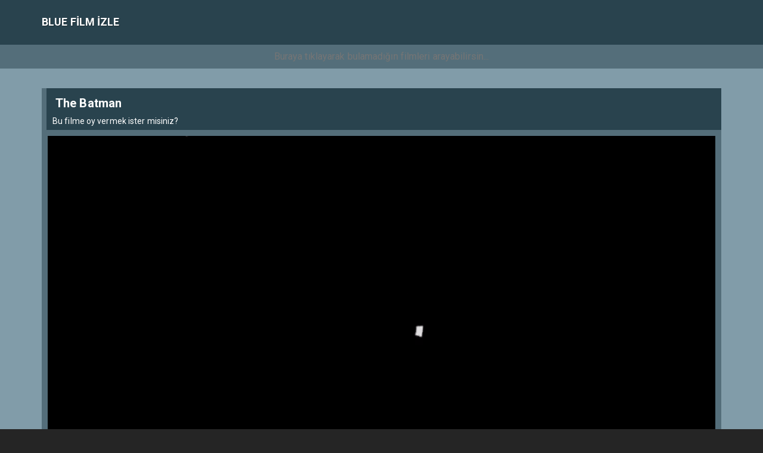

--- FILE ---
content_type: text/html; charset=UTF-8
request_url: https://bluefilmizle.com/the-batman-720p-hd-film-izle/
body_size: 9138
content:
<!DOCTYPE html>
<html lang="tr">
<head>
<meta charset="utf-8">
<meta name="viewport" content="width=device-width, initial-scale=1.0">
<title>The Batman (2022) 720p HD Film izle -</title>
<link rel="alternate" type="application/rss+xml" title="Blue Film İzle &raquo; Beslemesi" href="https://bluefilmizle.com/feed/" />
<link rel="alternate" type="application/rss+xml" title="Blue Film İzle &raquo; Yorum Beslemesi" href="https://bluefilmizle.com/comments/feed/" />
<link rel="pingback" href="https://bluefilmizle.com/xmlrpc.php" />
<link rel="icon" href="">
<link rel="stylesheet" href="https://bluefilmizle.com/wp-content/themes/phimovie/assets/bootstrap/css/bootstrap.min.css">
<script defer src="https://bluefilmizle.com/wp-content/themes/phimovie/assets/js/fontawesome-all.js"></script>
<link rel="stylesheet" href="https://bluefilmizle.com/wp-content/themes/phimovie/assets/css/user.css">
<script>
/* <![CDATA[ */
var ajax_var = {"url":"https://bluefilmizle.com/wp-admin/admin-ajax.php","nonce":"ff364a5d97"};
/* ]]> */
</script>
<meta name='robots' content='index, follow, max-image-preview:large, max-snippet:-1, max-video-preview:-1' />

	<!-- This site is optimized with the Yoast SEO plugin v22.3 - https://yoast.com/wordpress/plugins/seo/ -->
	<meta name="description" content="The Batman - (2022) 720p HD Film izle, Dram, Su&#xE7;, Aksiyon, IMAX türünde yapılan filmi film portalımız Bluefilmizle.com&#039;dan 720p HD Tek Parça izle." />
	<link rel="canonical" href="https://bluefilmizle.com/the-batman-720p-hd-film-izle/" />
	<meta property="og:locale" content="tr_TR" />
	<meta property="og:type" content="article" />
	<meta property="og:title" content="The Batman (2022) 720p HD Film izle -" />
	<meta property="og:description" content="The Batman - (2022) 720p HD Film izle, Dram, Su&#xE7;, Aksiyon, IMAX türünde yapılan filmi film portalımız Bluefilmizle.com&#039;dan 720p HD Tek Parça izle." />
	<meta property="og:url" content="https://bluefilmizle.com/the-batman-720p-hd-film-izle/" />
	<meta property="og:site_name" content="Blue Film İzle" />
	<meta property="article:published_time" content="2021-09-11T22:10:27+00:00" />
	<meta property="og:image" content="https://bluefilmizle.com/wp-content/uploads/2021/09/2013505-46275368.jpg" />
	<meta property="og:image:width" content="235" />
	<meta property="og:image:height" content="336" />
	<meta property="og:image:type" content="image/jpeg" />
	<meta name="twitter:card" content="summary_large_image" />
	<script type="application/ld+json" class="yoast-schema-graph">{"@context":"https://schema.org","@graph":[{"@type":"WebPage","@id":"https://bluefilmizle.com/the-batman-720p-hd-film-izle/","url":"https://bluefilmizle.com/the-batman-720p-hd-film-izle/","name":"The Batman (2022) 720p HD Film izle -","isPartOf":{"@id":"https://bluefilmizle.com/#website"},"primaryImageOfPage":{"@id":"https://bluefilmizle.com/the-batman-720p-hd-film-izle/#primaryimage"},"image":{"@id":"https://bluefilmizle.com/the-batman-720p-hd-film-izle/#primaryimage"},"thumbnailUrl":"https://bluefilmizle.com/wp-content/uploads/2021/09/2013505-46275368.jpg","datePublished":"2021-09-11T22:10:27+00:00","dateModified":"2021-09-11T22:10:27+00:00","author":{"@id":""},"description":"The Batman - (2022) 720p HD Film izle, Dram, Su&#xE7;, Aksiyon, IMAX türünde yapılan filmi film portalımız Bluefilmizle.com'dan 720p HD Tek Parça izle.","breadcrumb":{"@id":"https://bluefilmizle.com/the-batman-720p-hd-film-izle/#breadcrumb"},"inLanguage":"tr","potentialAction":[{"@type":"ReadAction","target":["https://bluefilmizle.com/the-batman-720p-hd-film-izle/"]}]},{"@type":"ImageObject","inLanguage":"tr","@id":"https://bluefilmizle.com/the-batman-720p-hd-film-izle/#primaryimage","url":"https://bluefilmizle.com/wp-content/uploads/2021/09/2013505-46275368.jpg","contentUrl":"https://bluefilmizle.com/wp-content/uploads/2021/09/2013505-46275368.jpg","width":235,"height":336},{"@type":"BreadcrumbList","@id":"https://bluefilmizle.com/the-batman-720p-hd-film-izle/#breadcrumb","itemListElement":[{"@type":"ListItem","position":1,"name":"Ana sayfa","item":"https://bluefilmizle.com/"},{"@type":"ListItem","position":2,"name":"The Batman"}]},{"@type":"WebSite","@id":"https://bluefilmizle.com/#website","url":"https://bluefilmizle.com/","name":"Blue Film İzle","description":"","potentialAction":[{"@type":"SearchAction","target":{"@type":"EntryPoint","urlTemplate":"https://bluefilmizle.com/?s={search_term_string}"},"query-input":"required name=search_term_string"}],"inLanguage":"tr"}]}</script>
	<!-- / Yoast SEO plugin. -->


<link rel="alternate" type="application/rss+xml" title="Blue Film İzle &raquo; The Batman yorum akışı" href="https://bluefilmizle.com/the-batman-720p-hd-film-izle/feed/" />
<link rel="alternate" title="oEmbed (JSON)" type="application/json+oembed" href="https://bluefilmizle.com/wp-json/oembed/1.0/embed?url=https%3A%2F%2Fbluefilmizle.com%2Fthe-batman-720p-hd-film-izle%2F" />
<link rel="alternate" title="oEmbed (XML)" type="text/xml+oembed" href="https://bluefilmizle.com/wp-json/oembed/1.0/embed?url=https%3A%2F%2Fbluefilmizle.com%2Fthe-batman-720p-hd-film-izle%2F&#038;format=xml" />
<style id='wp-img-auto-sizes-contain-inline-css' type='text/css'>
img:is([sizes=auto i],[sizes^="auto," i]){contain-intrinsic-size:3000px 1500px}
/*# sourceURL=wp-img-auto-sizes-contain-inline-css */
</style>
<style id='wp-emoji-styles-inline-css' type='text/css'>

	img.wp-smiley, img.emoji {
		display: inline !important;
		border: none !important;
		box-shadow: none !important;
		height: 1em !important;
		width: 1em !important;
		margin: 0 0.07em !important;
		vertical-align: -0.1em !important;
		background: none !important;
		padding: 0 !important;
	}
/*# sourceURL=wp-emoji-styles-inline-css */
</style>
<style id='wp-block-library-inline-css' type='text/css'>
:root{--wp-block-synced-color:#7a00df;--wp-block-synced-color--rgb:122,0,223;--wp-bound-block-color:var(--wp-block-synced-color);--wp-editor-canvas-background:#ddd;--wp-admin-theme-color:#007cba;--wp-admin-theme-color--rgb:0,124,186;--wp-admin-theme-color-darker-10:#006ba1;--wp-admin-theme-color-darker-10--rgb:0,107,160.5;--wp-admin-theme-color-darker-20:#005a87;--wp-admin-theme-color-darker-20--rgb:0,90,135;--wp-admin-border-width-focus:2px}@media (min-resolution:192dpi){:root{--wp-admin-border-width-focus:1.5px}}.wp-element-button{cursor:pointer}:root .has-very-light-gray-background-color{background-color:#eee}:root .has-very-dark-gray-background-color{background-color:#313131}:root .has-very-light-gray-color{color:#eee}:root .has-very-dark-gray-color{color:#313131}:root .has-vivid-green-cyan-to-vivid-cyan-blue-gradient-background{background:linear-gradient(135deg,#00d084,#0693e3)}:root .has-purple-crush-gradient-background{background:linear-gradient(135deg,#34e2e4,#4721fb 50%,#ab1dfe)}:root .has-hazy-dawn-gradient-background{background:linear-gradient(135deg,#faaca8,#dad0ec)}:root .has-subdued-olive-gradient-background{background:linear-gradient(135deg,#fafae1,#67a671)}:root .has-atomic-cream-gradient-background{background:linear-gradient(135deg,#fdd79a,#004a59)}:root .has-nightshade-gradient-background{background:linear-gradient(135deg,#330968,#31cdcf)}:root .has-midnight-gradient-background{background:linear-gradient(135deg,#020381,#2874fc)}:root{--wp--preset--font-size--normal:16px;--wp--preset--font-size--huge:42px}.has-regular-font-size{font-size:1em}.has-larger-font-size{font-size:2.625em}.has-normal-font-size{font-size:var(--wp--preset--font-size--normal)}.has-huge-font-size{font-size:var(--wp--preset--font-size--huge)}.has-text-align-center{text-align:center}.has-text-align-left{text-align:left}.has-text-align-right{text-align:right}.has-fit-text{white-space:nowrap!important}#end-resizable-editor-section{display:none}.aligncenter{clear:both}.items-justified-left{justify-content:flex-start}.items-justified-center{justify-content:center}.items-justified-right{justify-content:flex-end}.items-justified-space-between{justify-content:space-between}.screen-reader-text{border:0;clip-path:inset(50%);height:1px;margin:-1px;overflow:hidden;padding:0;position:absolute;width:1px;word-wrap:normal!important}.screen-reader-text:focus{background-color:#ddd;clip-path:none;color:#444;display:block;font-size:1em;height:auto;left:5px;line-height:normal;padding:15px 23px 14px;text-decoration:none;top:5px;width:auto;z-index:100000}html :where(.has-border-color){border-style:solid}html :where([style*=border-top-color]){border-top-style:solid}html :where([style*=border-right-color]){border-right-style:solid}html :where([style*=border-bottom-color]){border-bottom-style:solid}html :where([style*=border-left-color]){border-left-style:solid}html :where([style*=border-width]){border-style:solid}html :where([style*=border-top-width]){border-top-style:solid}html :where([style*=border-right-width]){border-right-style:solid}html :where([style*=border-bottom-width]){border-bottom-style:solid}html :where([style*=border-left-width]){border-left-style:solid}html :where(img[class*=wp-image-]){height:auto;max-width:100%}:where(figure){margin:0 0 1em}html :where(.is-position-sticky){--wp-admin--admin-bar--position-offset:var(--wp-admin--admin-bar--height,0px)}@media screen and (max-width:600px){html :where(.is-position-sticky){--wp-admin--admin-bar--position-offset:0px}}

/*# sourceURL=wp-block-library-inline-css */
</style><style id='global-styles-inline-css' type='text/css'>
:root{--wp--preset--aspect-ratio--square: 1;--wp--preset--aspect-ratio--4-3: 4/3;--wp--preset--aspect-ratio--3-4: 3/4;--wp--preset--aspect-ratio--3-2: 3/2;--wp--preset--aspect-ratio--2-3: 2/3;--wp--preset--aspect-ratio--16-9: 16/9;--wp--preset--aspect-ratio--9-16: 9/16;--wp--preset--color--black: #000000;--wp--preset--color--cyan-bluish-gray: #abb8c3;--wp--preset--color--white: #ffffff;--wp--preset--color--pale-pink: #f78da7;--wp--preset--color--vivid-red: #cf2e2e;--wp--preset--color--luminous-vivid-orange: #ff6900;--wp--preset--color--luminous-vivid-amber: #fcb900;--wp--preset--color--light-green-cyan: #7bdcb5;--wp--preset--color--vivid-green-cyan: #00d084;--wp--preset--color--pale-cyan-blue: #8ed1fc;--wp--preset--color--vivid-cyan-blue: #0693e3;--wp--preset--color--vivid-purple: #9b51e0;--wp--preset--gradient--vivid-cyan-blue-to-vivid-purple: linear-gradient(135deg,rgb(6,147,227) 0%,rgb(155,81,224) 100%);--wp--preset--gradient--light-green-cyan-to-vivid-green-cyan: linear-gradient(135deg,rgb(122,220,180) 0%,rgb(0,208,130) 100%);--wp--preset--gradient--luminous-vivid-amber-to-luminous-vivid-orange: linear-gradient(135deg,rgb(252,185,0) 0%,rgb(255,105,0) 100%);--wp--preset--gradient--luminous-vivid-orange-to-vivid-red: linear-gradient(135deg,rgb(255,105,0) 0%,rgb(207,46,46) 100%);--wp--preset--gradient--very-light-gray-to-cyan-bluish-gray: linear-gradient(135deg,rgb(238,238,238) 0%,rgb(169,184,195) 100%);--wp--preset--gradient--cool-to-warm-spectrum: linear-gradient(135deg,rgb(74,234,220) 0%,rgb(151,120,209) 20%,rgb(207,42,186) 40%,rgb(238,44,130) 60%,rgb(251,105,98) 80%,rgb(254,248,76) 100%);--wp--preset--gradient--blush-light-purple: linear-gradient(135deg,rgb(255,206,236) 0%,rgb(152,150,240) 100%);--wp--preset--gradient--blush-bordeaux: linear-gradient(135deg,rgb(254,205,165) 0%,rgb(254,45,45) 50%,rgb(107,0,62) 100%);--wp--preset--gradient--luminous-dusk: linear-gradient(135deg,rgb(255,203,112) 0%,rgb(199,81,192) 50%,rgb(65,88,208) 100%);--wp--preset--gradient--pale-ocean: linear-gradient(135deg,rgb(255,245,203) 0%,rgb(182,227,212) 50%,rgb(51,167,181) 100%);--wp--preset--gradient--electric-grass: linear-gradient(135deg,rgb(202,248,128) 0%,rgb(113,206,126) 100%);--wp--preset--gradient--midnight: linear-gradient(135deg,rgb(2,3,129) 0%,rgb(40,116,252) 100%);--wp--preset--font-size--small: 13px;--wp--preset--font-size--medium: 20px;--wp--preset--font-size--large: 36px;--wp--preset--font-size--x-large: 42px;--wp--preset--spacing--20: 0.44rem;--wp--preset--spacing--30: 0.67rem;--wp--preset--spacing--40: 1rem;--wp--preset--spacing--50: 1.5rem;--wp--preset--spacing--60: 2.25rem;--wp--preset--spacing--70: 3.38rem;--wp--preset--spacing--80: 5.06rem;--wp--preset--shadow--natural: 6px 6px 9px rgba(0, 0, 0, 0.2);--wp--preset--shadow--deep: 12px 12px 50px rgba(0, 0, 0, 0.4);--wp--preset--shadow--sharp: 6px 6px 0px rgba(0, 0, 0, 0.2);--wp--preset--shadow--outlined: 6px 6px 0px -3px rgb(255, 255, 255), 6px 6px rgb(0, 0, 0);--wp--preset--shadow--crisp: 6px 6px 0px rgb(0, 0, 0);}:where(.is-layout-flex){gap: 0.5em;}:where(.is-layout-grid){gap: 0.5em;}body .is-layout-flex{display: flex;}.is-layout-flex{flex-wrap: wrap;align-items: center;}.is-layout-flex > :is(*, div){margin: 0;}body .is-layout-grid{display: grid;}.is-layout-grid > :is(*, div){margin: 0;}:where(.wp-block-columns.is-layout-flex){gap: 2em;}:where(.wp-block-columns.is-layout-grid){gap: 2em;}:where(.wp-block-post-template.is-layout-flex){gap: 1.25em;}:where(.wp-block-post-template.is-layout-grid){gap: 1.25em;}.has-black-color{color: var(--wp--preset--color--black) !important;}.has-cyan-bluish-gray-color{color: var(--wp--preset--color--cyan-bluish-gray) !important;}.has-white-color{color: var(--wp--preset--color--white) !important;}.has-pale-pink-color{color: var(--wp--preset--color--pale-pink) !important;}.has-vivid-red-color{color: var(--wp--preset--color--vivid-red) !important;}.has-luminous-vivid-orange-color{color: var(--wp--preset--color--luminous-vivid-orange) !important;}.has-luminous-vivid-amber-color{color: var(--wp--preset--color--luminous-vivid-amber) !important;}.has-light-green-cyan-color{color: var(--wp--preset--color--light-green-cyan) !important;}.has-vivid-green-cyan-color{color: var(--wp--preset--color--vivid-green-cyan) !important;}.has-pale-cyan-blue-color{color: var(--wp--preset--color--pale-cyan-blue) !important;}.has-vivid-cyan-blue-color{color: var(--wp--preset--color--vivid-cyan-blue) !important;}.has-vivid-purple-color{color: var(--wp--preset--color--vivid-purple) !important;}.has-black-background-color{background-color: var(--wp--preset--color--black) !important;}.has-cyan-bluish-gray-background-color{background-color: var(--wp--preset--color--cyan-bluish-gray) !important;}.has-white-background-color{background-color: var(--wp--preset--color--white) !important;}.has-pale-pink-background-color{background-color: var(--wp--preset--color--pale-pink) !important;}.has-vivid-red-background-color{background-color: var(--wp--preset--color--vivid-red) !important;}.has-luminous-vivid-orange-background-color{background-color: var(--wp--preset--color--luminous-vivid-orange) !important;}.has-luminous-vivid-amber-background-color{background-color: var(--wp--preset--color--luminous-vivid-amber) !important;}.has-light-green-cyan-background-color{background-color: var(--wp--preset--color--light-green-cyan) !important;}.has-vivid-green-cyan-background-color{background-color: var(--wp--preset--color--vivid-green-cyan) !important;}.has-pale-cyan-blue-background-color{background-color: var(--wp--preset--color--pale-cyan-blue) !important;}.has-vivid-cyan-blue-background-color{background-color: var(--wp--preset--color--vivid-cyan-blue) !important;}.has-vivid-purple-background-color{background-color: var(--wp--preset--color--vivid-purple) !important;}.has-black-border-color{border-color: var(--wp--preset--color--black) !important;}.has-cyan-bluish-gray-border-color{border-color: var(--wp--preset--color--cyan-bluish-gray) !important;}.has-white-border-color{border-color: var(--wp--preset--color--white) !important;}.has-pale-pink-border-color{border-color: var(--wp--preset--color--pale-pink) !important;}.has-vivid-red-border-color{border-color: var(--wp--preset--color--vivid-red) !important;}.has-luminous-vivid-orange-border-color{border-color: var(--wp--preset--color--luminous-vivid-orange) !important;}.has-luminous-vivid-amber-border-color{border-color: var(--wp--preset--color--luminous-vivid-amber) !important;}.has-light-green-cyan-border-color{border-color: var(--wp--preset--color--light-green-cyan) !important;}.has-vivid-green-cyan-border-color{border-color: var(--wp--preset--color--vivid-green-cyan) !important;}.has-pale-cyan-blue-border-color{border-color: var(--wp--preset--color--pale-cyan-blue) !important;}.has-vivid-cyan-blue-border-color{border-color: var(--wp--preset--color--vivid-cyan-blue) !important;}.has-vivid-purple-border-color{border-color: var(--wp--preset--color--vivid-purple) !important;}.has-vivid-cyan-blue-to-vivid-purple-gradient-background{background: var(--wp--preset--gradient--vivid-cyan-blue-to-vivid-purple) !important;}.has-light-green-cyan-to-vivid-green-cyan-gradient-background{background: var(--wp--preset--gradient--light-green-cyan-to-vivid-green-cyan) !important;}.has-luminous-vivid-amber-to-luminous-vivid-orange-gradient-background{background: var(--wp--preset--gradient--luminous-vivid-amber-to-luminous-vivid-orange) !important;}.has-luminous-vivid-orange-to-vivid-red-gradient-background{background: var(--wp--preset--gradient--luminous-vivid-orange-to-vivid-red) !important;}.has-very-light-gray-to-cyan-bluish-gray-gradient-background{background: var(--wp--preset--gradient--very-light-gray-to-cyan-bluish-gray) !important;}.has-cool-to-warm-spectrum-gradient-background{background: var(--wp--preset--gradient--cool-to-warm-spectrum) !important;}.has-blush-light-purple-gradient-background{background: var(--wp--preset--gradient--blush-light-purple) !important;}.has-blush-bordeaux-gradient-background{background: var(--wp--preset--gradient--blush-bordeaux) !important;}.has-luminous-dusk-gradient-background{background: var(--wp--preset--gradient--luminous-dusk) !important;}.has-pale-ocean-gradient-background{background: var(--wp--preset--gradient--pale-ocean) !important;}.has-electric-grass-gradient-background{background: var(--wp--preset--gradient--electric-grass) !important;}.has-midnight-gradient-background{background: var(--wp--preset--gradient--midnight) !important;}.has-small-font-size{font-size: var(--wp--preset--font-size--small) !important;}.has-medium-font-size{font-size: var(--wp--preset--font-size--medium) !important;}.has-large-font-size{font-size: var(--wp--preset--font-size--large) !important;}.has-x-large-font-size{font-size: var(--wp--preset--font-size--x-large) !important;}
/*# sourceURL=global-styles-inline-css */
</style>

<style id='classic-theme-styles-inline-css' type='text/css'>
/*! This file is auto-generated */
.wp-block-button__link{color:#fff;background-color:#32373c;border-radius:9999px;box-shadow:none;text-decoration:none;padding:calc(.667em + 2px) calc(1.333em + 2px);font-size:1.125em}.wp-block-file__button{background:#32373c;color:#fff;text-decoration:none}
/*# sourceURL=/wp-includes/css/classic-themes.min.css */
</style>
<link rel="https://api.w.org/" href="https://bluefilmizle.com/wp-json/" /><link rel="alternate" title="JSON" type="application/json" href="https://bluefilmizle.com/wp-json/wp/v2/posts/1146" /><link rel="EditURI" type="application/rsd+xml" title="RSD" href="https://bluefilmizle.com/xmlrpc.php?rsd" />
<meta name="generator" content="WordPress 6.9" />
<link rel='shortlink' href='https://bluefilmizle.com/?p=1146' />
	
<!-- Yandex.Metrika counter -->
<script type="text/javascript" >
   (function(m,e,t,r,i,k,a){m[i]=m[i]||function(){(m[i].a=m[i].a||[]).push(arguments)};
   m[i].l=1*new Date();
   for (var j = 0; j < document.scripts.length; j++) {if (document.scripts[j].src === r) { return; }}
   k=e.createElement(t),a=e.getElementsByTagName(t)[0],k.async=1,k.src=r,a.parentNode.insertBefore(k,a)})
   (window, document, "script", "https://mc.yandex.ru/metrika/tag.js", "ym");

   ym(91760920, "init", {
        clickmap:true,
        trackLinks:true,
        accurateTrackBounce:true
   });
</script>
<noscript><div><img src="https://mc.yandex.ru/watch/91760920" style="position:absolute; left:-9999px;" alt="" /></div></noscript>
<!-- /Yandex.Metrika counter -->
<meta name="google-site-verification" content="xNxsm9fZwVd7mEE86y_HHdy_PFjCjdF6DoWFwi_3WTM" /></head>

<body  >

    <header>
        <nav class="navbar navbar-default">
            <div class="container">
                <div class="navbar-header"><a class="navbar-brand navbar-link" href="https://bluefilmizle.com" title="film izle"><span class="text-title">Blue film izle </span></a>
                    <button class="navbar-toggle collapsed" data-toggle="collapse" data-target="#navcol-1"><span class="sr-only">Toggle navigation</span><span class="icon-bar"></span><span class="icon-bar"></span><span class="icon-bar"></span></button>
                </div>
                 <div class="collapse navbar-collapse" id="navcol-1">
								</div></div></nav>

		<div class="searchit"><form method="get" action="https://bluefilmizle.com"><input style="width:100%;background:transparent;box-shadow:none;text-align:center" type="text" name="s" placeholder="Buraya tıklayarak bulamadığın filmleri arayabilirsin..." />
    <button type="submit" style="display:none"></button></form></div>
		
    </header>

	

<div class="content">

	<div class="container">
				  				<div class="col-md-20">
			<h1 class="title">
				<span> <strong>The Batman</strong> <?if($movie['m_name']){ echo "(".$movie['m_name'].")";}?> </span>
				<br/>
				<p style="font-size:14px; margin-bottom: -10px;">Bu filme oy vermek ister misiniz?</p>
							</h1>
			<div class="row">
    			<div class="col-md-12">
				<div class="sinema" id="sinema"></div>
				<div class="player" id="player">
				<!-- Example single danger button -->
															
					
					
					<div class="playerarea" id="playerarea" >
	
					<p><a href="https://bluefilmizle.com/" rel="noopener noreferrer" target="_blank"><img decoding="async" src="https://720phdfilmizlet1.com/wp-content/uploads/2019/03/video-play.gif" alt="film izle" width="100%" height="100%" class="size-full wp-image-3095" /></a></p>
					</div>
					<a class="btn btn-player light" onclick="light()"><i class="far fa-lightbulb"></i> Işıkları Kapat</a>
					<script type="text/javascript" async defer src="//assets.pinterest.com/js/pinit.js"></script>
					<a href="https://www.pinterest.com/pin/create/button/" data-pin-do="buttonBookmark" class="pinterest btn btn-player" data-pin-custom="true" target="_blank" title="The Batman Pinterest'de Paylaş">Pinterest'de Paylaş</a>
					<a href="https://www.facebook.com/sharer/sharer.php?s=100&amp;p[url]=https://bluefilmizle.com/the-batman-720p-hd-film-izle/" class="facebook btn btn-player" target="_blank" title="The Batman Facebook'ta Paylaş">Facebook'ta Paylaş</a>               
					<a href="https://twitter.com/intent/tweet?text=The Batman+https://bluefilmizle.com/the-batman-720p-hd-film-izle/" class="twitter btn btn-player" target="_blank" title="The Batman Twitter'da Paylaş">Twitter'da Paylaş</a>                           
					

				</div>

				

   				<h2 class="title">
					<span> <strong>The Batman</strong> Filmi Hakkında </span>
				</h2>
			   	<div class="col-md-9 m-desc mozet">
					<p></p>
				   	<p><p><strong>Tür: </strong><a href="https://bluefilmizle.com/aksiyon-filmleri-zile/" rel="tag">Aksiyon</a>, <a href="https://bluefilmizle.com/dram-filmleri-izle/" rel="tag">Dram</a></p></p>
				   	<p></p>
				   	<p></p>
					<p></p>
				   	<p></p>
				   	<p></p>
				   	<p><strong>Film Konusu: </strong>The Batman (2022) 720p HD Film izle. 
        
        


    </p>	
				   	<p><p><strong>Etiketler: </strong><a href="https://bluefilmizle.com/tag/2022/" rel="tag">2022</a></p></p>
			   	</div>
   				<div class="col-md-3 zero">
					<div class="movie col-md-12" style="background: #1b1b1b;padding: 10px;height: 293px;display: block;position: relative;">
						<img src="https://bluefilmizle.com/wp-content/uploads/2021/09/2013505-46275368.jpg" style="height:275px;"/>
					</div>
				</div>
  				<div class="clearfix"></div>
				  <div class="row listarea newsarea" style="padding-top:0px; margin-bottom:50px; display:none;">
			<h3 class="title" style="margin-top:0px;"><span> <strong>Son Eklenen</strong> Filmler </span></h3>
							<div class="movie col-md-6">
					<a href="https://bluefilmizle.com/film-haberleri/kartal-escort-bayan-vip-deniz/" title="Kartal Escort Bayan Vip Deniz">
						<div style="background: url('');background-size:cover;height:100%;background-position: center;">
							<div class="shadow">
								<span class="filmadi" style="text-align:left;overflow: hidden;white-space: nowrap;text-overflow:ellipsis;">Kartal Escort Bayan Vip Deniz</span>
							</div>
						</div>
					</a>
				</div>

							<div class="movie col-md-6">
					<a href="https://bluefilmizle.com/film-haberleri/kadikoy-escort-sarisin-bayan-merve/" title="Kadıköy Escort Sarışın Bayan Merve">
						<div style="background: url('');background-size:cover;height:100%;background-position: center;">
							<div class="shadow">
								<span class="filmadi" style="text-align:left;overflow: hidden;white-space: nowrap;text-overflow:ellipsis;">Kadıköy Escort Sarışın Bayan Merve</span>
							</div>
						</div>
					</a>
				</div>

							<div class="movie col-md-6">
					<a href="https://bluefilmizle.com/film-haberleri/maltepe-escort-vip-bayan-sude/" title="Maltepe Escort Vip Bayan Sude">
						<div style="background: url('');background-size:cover;height:100%;background-position: center;">
							<div class="shadow">
								<span class="filmadi" style="text-align:left;overflow: hidden;white-space: nowrap;text-overflow:ellipsis;">Maltepe Escort Vip Bayan Sude</span>
							</div>
						</div>
					</a>
				</div>

							<div class="movie col-md-6">
					<a href="https://bluefilmizle.com/film-haberleri/atasehir-escort-elit-bayan-fatma/" title="Ataşehir Escort Elit Bayan Fatma">
						<div style="background: url('');background-size:cover;height:100%;background-position: center;">
							<div class="shadow">
								<span class="filmadi" style="text-align:left;overflow: hidden;white-space: nowrap;text-overflow:ellipsis;">Ataşehir Escort Elit Bayan Fatma</span>
							</div>
						</div>
					</a>
				</div>

							<div class="movie col-md-6">
					<a href="https://bluefilmizle.com/film-haberleri/kartal-escort-nedir-ve-hizmetleri-nelerdir/" title="Kartal Escort Nedir ve Hizmetleri Nelerdir?">
						<div style="background: url('');background-size:cover;height:100%;background-position: center;">
							<div class="shadow">
								<span class="filmadi" style="text-align:left;overflow: hidden;white-space: nowrap;text-overflow:ellipsis;">Kartal Escort Nedir ve Hizmetleri Nelerdir?</span>
							</div>
						</div>
					</a>
				</div>

							<div class="movie col-md-6">
					<a href="https://bluefilmizle.com/film-haberleri/maltepe-escort-nedir-ve-hizmetleri-nelerdir/" title="Maltepe Escort Nedir ve Hizmetleri Nelerdir?">
						<div style="background: url('');background-size:cover;height:100%;background-position: center;">
							<div class="shadow">
								<span class="filmadi" style="text-align:left;overflow: hidden;white-space: nowrap;text-overflow:ellipsis;">Maltepe Escort Nedir ve Hizmetleri Nelerdir?</span>
							</div>
						</div>
					</a>
				</div>

							<div class="movie col-md-6">
					<a href="https://bluefilmizle.com/film-haberleri/atasehir-escort-nedir-ve-hizmetleri-nelerdir/" title="Ataşehir Escort Nedir ve Hizmetleri Nelerdir?">
						<div style="background: url('');background-size:cover;height:100%;background-position: center;">
							<div class="shadow">
								<span class="filmadi" style="text-align:left;overflow: hidden;white-space: nowrap;text-overflow:ellipsis;">Ataşehir Escort Nedir ve Hizmetleri Nelerdir?</span>
							</div>
						</div>
					</a>
				</div>

							<div class="movie col-md-6">
					<a href="https://bluefilmizle.com/film-haberleri/pendik-escort-nedir-ve-hizmetleri-nelerdir/" title="Pendik Escort Nedir ve Hizmetleri Nelerdir?">
						<div style="background: url('');background-size:cover;height:100%;background-position: center;">
							<div class="shadow">
								<span class="filmadi" style="text-align:left;overflow: hidden;white-space: nowrap;text-overflow:ellipsis;">Pendik Escort Nedir ve Hizmetleri Nelerdir?</span>
							</div>
						</div>
					</a>
				</div>

					</div>
		<!--Row Son-->
  								   			</div><!--Row Son-->
		</div>
				<!--Col-MD-18 Son-->
	</div>
</div>
<div style="padding-bottom:20px"></div>
</div><footer><div class="container"><div class="col-sm"><br>
<p>
                    <font style="opacity:.0">
                    <a href="https://atasehirplaza.com" title="ataşehir escort" rel="dofollow" target="_blank">ataşehir escort</a>
                    <a href="https://www.mozaka.com" title="maltepe escort" rel="dofollow" target="_blank">maltepe escort</a>
                    <a href="https://www.pendikescortkizlar.net" title="pendik escort" rel="dofollow" target="_blank">pendik escort</a>
                    <a href="https://www.kartalescortkizlar.com" title="kartal escort" rel="dofollow" target="_blank">kartal escort</a>
                    <a href="https://www.kadikoyeskort.com" title="kadıköy escort" rel="dofollow" target="_blank">kadıköy escort</a>
                    <a href="https://www.atasehirescortlari.com" title="ümraniye escort" rel="dofollow" target="_blank">ümraniye escort</a>
                    <a href="https://kartalescort.com" title="kartal escort">kartal escort</a>
                    

                    <div style="display: none;"> <a href="https://www.escortcc.com/" target="_blank">pendik escort</a> </div
                    

                    <a href="https://www.marmarisescortlar.com/" title="marmaris escort" rel="dofollow">marmaris escort</a>
                    <a href="https://www.konyajo.com/" title="escort konya" rel="dofollow">escort konya</a>
                    <a href="https://www.konyaeskort.com/" title="escort konya" rel="dofollow">escort konya</a>
                    

                    <a href="https://realtimecore.com/" rel="dofollow" title="mraniye escort">ümraniye escort</a>
                    <a href="https://eteckh.com/" rel="dofollow" title="ataşehir escort">ataşehir escort</a>
                    <a href="https://prixair.com/" rel="dofollow" title="kadıköy escort">kadköy escort</a>
                    <a href="https://drclairelucas.com/" rel="dofollow" title="anadolu yakası escort">anadolu yakası escort</a>
                    

                    <a href="https://www.anjanatech.com/" rel="dofollow" title="bursa escort">bursa escort</a>
                    <a href="https://impulsetek.com/" rel="dofollow" title="bursa escort">bursa escort</a>
                    
                        
                    <a rel="dofollow" href="https://firmafix.com" title="escort istanbul">escort istanbul</a>    
                    <a rel="dofollow" href="https://mecidiyekoymarka.com" target="_blank" title="şili escort">şişli escort</a> 
                    <a href="https://frenois.net" target="_blank" title="istanbul escort"><strong>istanbul escort</strong></a>   
                    <a href="https://vipsevgilim.com/istanbul/sisli-escort/" title="şişli escort">ili escort</a>
                    
                    </font>
                </p><!-- Global site tag (gtag.js) - Google Analytics -->
<script async src="https://www.googletagmanager.com/gtag/js?id=UA-157095854-2"></script>
<script>
  window.dataLayer = window.dataLayer || [];
  function gtag(){dataLayer.push(arguments);}
  gtag('js', new Date());

  gtag('config', 'UA-157095854-2');
</script>
İletişim: E-mail/Skype: <a href="/cdn-cgi/l/email-protection" class="__cf_email__" data-cfemail="79180b1218171b16031d1c14100b391e14181015571a1614">[email&#160;protected]</a></div></div></footer><script data-cfasync="false" src="/cdn-cgi/scripts/5c5dd728/cloudflare-static/email-decode.min.js"></script><script type="text/javascript" src="//ajax.googleapis.com/ajax/libs/jquery/3.1.1/jquery.min.js"></script><script src="https://bluefilmizle.com/wp-content/themes/phimovie/assets/bootstrap/js/bootstrap.min.js"></script><script src="https://bluefilmizle.com/wp-content/themes/phimovie/assets/js/compress.js"></script><script src="https://bluefilmizle.com/wp-content/themes/phimovie/assets/js/func.js"></script><script type="speculationrules">
{"prefetch":[{"source":"document","where":{"and":[{"href_matches":"/*"},{"not":{"href_matches":["/wp-*.php","/wp-admin/*","/wp-content/uploads/*","/wp-content/*","/wp-content/plugins/*","/wp-content/themes/phimovie/*","/*\\?(.+)"]}},{"not":{"selector_matches":"a[rel~=\"nofollow\"]"}},{"not":{"selector_matches":".no-prefetch, .no-prefetch a"}}]},"eagerness":"conservative"}]}
</script>
<script id="wp-emoji-settings" type="application/json">
{"baseUrl":"https://s.w.org/images/core/emoji/17.0.2/72x72/","ext":".png","svgUrl":"https://s.w.org/images/core/emoji/17.0.2/svg/","svgExt":".svg","source":{"concatemoji":"https://bluefilmizle.com/wp-includes/js/wp-emoji-release.min.js?ver=6.9"}}
</script>
<script type="module">
/* <![CDATA[ */
/*! This file is auto-generated */
const a=JSON.parse(document.getElementById("wp-emoji-settings").textContent),o=(window._wpemojiSettings=a,"wpEmojiSettingsSupports"),s=["flag","emoji"];function i(e){try{var t={supportTests:e,timestamp:(new Date).valueOf()};sessionStorage.setItem(o,JSON.stringify(t))}catch(e){}}function c(e,t,n){e.clearRect(0,0,e.canvas.width,e.canvas.height),e.fillText(t,0,0);t=new Uint32Array(e.getImageData(0,0,e.canvas.width,e.canvas.height).data);e.clearRect(0,0,e.canvas.width,e.canvas.height),e.fillText(n,0,0);const a=new Uint32Array(e.getImageData(0,0,e.canvas.width,e.canvas.height).data);return t.every((e,t)=>e===a[t])}function p(e,t){e.clearRect(0,0,e.canvas.width,e.canvas.height),e.fillText(t,0,0);var n=e.getImageData(16,16,1,1);for(let e=0;e<n.data.length;e++)if(0!==n.data[e])return!1;return!0}function u(e,t,n,a){switch(t){case"flag":return n(e,"\ud83c\udff3\ufe0f\u200d\u26a7\ufe0f","\ud83c\udff3\ufe0f\u200b\u26a7\ufe0f")?!1:!n(e,"\ud83c\udde8\ud83c\uddf6","\ud83c\udde8\u200b\ud83c\uddf6")&&!n(e,"\ud83c\udff4\udb40\udc67\udb40\udc62\udb40\udc65\udb40\udc6e\udb40\udc67\udb40\udc7f","\ud83c\udff4\u200b\udb40\udc67\u200b\udb40\udc62\u200b\udb40\udc65\u200b\udb40\udc6e\u200b\udb40\udc67\u200b\udb40\udc7f");case"emoji":return!a(e,"\ud83e\u1fac8")}return!1}function f(e,t,n,a){let r;const o=(r="undefined"!=typeof WorkerGlobalScope&&self instanceof WorkerGlobalScope?new OffscreenCanvas(300,150):document.createElement("canvas")).getContext("2d",{willReadFrequently:!0}),s=(o.textBaseline="top",o.font="600 32px Arial",{});return e.forEach(e=>{s[e]=t(o,e,n,a)}),s}function r(e){var t=document.createElement("script");t.src=e,t.defer=!0,document.head.appendChild(t)}a.supports={everything:!0,everythingExceptFlag:!0},new Promise(t=>{let n=function(){try{var e=JSON.parse(sessionStorage.getItem(o));if("object"==typeof e&&"number"==typeof e.timestamp&&(new Date).valueOf()<e.timestamp+604800&&"object"==typeof e.supportTests)return e.supportTests}catch(e){}return null}();if(!n){if("undefined"!=typeof Worker&&"undefined"!=typeof OffscreenCanvas&&"undefined"!=typeof URL&&URL.createObjectURL&&"undefined"!=typeof Blob)try{var e="postMessage("+f.toString()+"("+[JSON.stringify(s),u.toString(),c.toString(),p.toString()].join(",")+"));",a=new Blob([e],{type:"text/javascript"});const r=new Worker(URL.createObjectURL(a),{name:"wpTestEmojiSupports"});return void(r.onmessage=e=>{i(n=e.data),r.terminate(),t(n)})}catch(e){}i(n=f(s,u,c,p))}t(n)}).then(e=>{for(const n in e)a.supports[n]=e[n],a.supports.everything=a.supports.everything&&a.supports[n],"flag"!==n&&(a.supports.everythingExceptFlag=a.supports.everythingExceptFlag&&a.supports[n]);var t;a.supports.everythingExceptFlag=a.supports.everythingExceptFlag&&!a.supports.flag,a.supports.everything||((t=a.source||{}).concatemoji?r(t.concatemoji):t.wpemoji&&t.twemoji&&(r(t.twemoji),r(t.wpemoji)))});
//# sourceURL=https://bluefilmizle.com/wp-includes/js/wp-emoji-loader.min.js
/* ]]> */
</script>
<script defer src="https://static.cloudflareinsights.com/beacon.min.js/vcd15cbe7772f49c399c6a5babf22c1241717689176015" integrity="sha512-ZpsOmlRQV6y907TI0dKBHq9Md29nnaEIPlkf84rnaERnq6zvWvPUqr2ft8M1aS28oN72PdrCzSjY4U6VaAw1EQ==" data-cf-beacon='{"version":"2024.11.0","token":"08ca97bdec9e44b199c472356a455723","r":1,"server_timing":{"name":{"cfCacheStatus":true,"cfEdge":true,"cfExtPri":true,"cfL4":true,"cfOrigin":true,"cfSpeedBrain":true},"location_startswith":null}}' crossorigin="anonymous"></script>
</body></html>